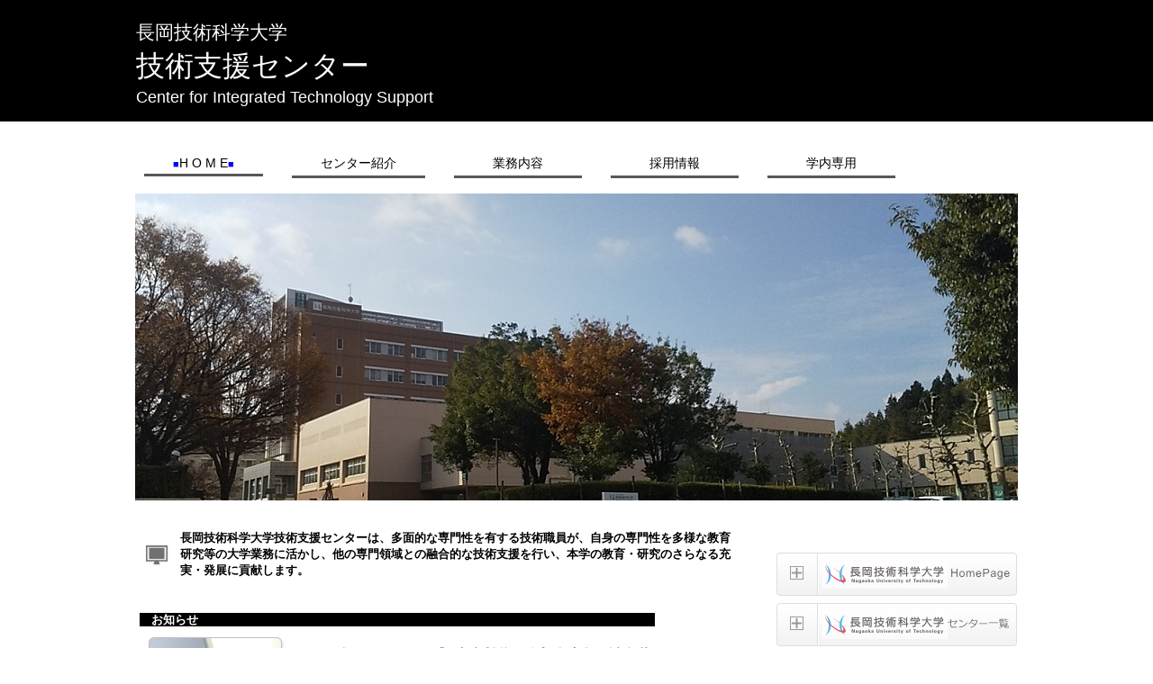

--- FILE ---
content_type: text/html
request_url: https://whs.nagaokaut.ac.jp/cits/
body_size: 11373
content:
<!DOCTYPE html>
<html lang="ja">

<head>
  <meta http-equiv="Content-Type" content="text/html; charset=Shift_JIS">
  <meta http-equiv="Content-Style-Type" content="text/css">
  <meta http-equiv="Content-Script-Type" content="text/javascript">
  <meta name="viewport" content="width=device-width, initial-scale=1">
  <meta name="format-detection" content="telephone=no">
  <meta name="GENERATOR" content="JustSystems Homepage Builder Version 22.0.3.0 for Windows">
  <title>長岡技術科学大学　技術支援センター</title>
  <link rel="stylesheet" href="hpbparts.css" type="text/css" id="hpbparts">
  <link rel="stylesheet" href="container_1C1_2c_top.css" type="text/css" id="hpbcontainer">
  <link rel="stylesheet" href="main_1C1_2c.css" type="text/css" id="hpbmain">
  <link rel="stylesheet" href="user.css" type="text/css" id="hpbuser">
  <script type="text/javascript" src="jquery.min.js"><!-- hpbiptitle jQuery library --></script>
  <script type="text/javascript" src="move-mainnav.js">hpb - move - mainnav - js</script>
</head>

<body id="hpb-template-01-29-01" class="hpb-layoutset-01 hpb-responsive">
  <div id="hpb-skip"><a href="#hpb-title">本文へスキップ</a></div>
  <!-- container -->
  <div id="hpb-container">
    <!-- header -->
    <div id="hpb-header">
      <div id=""><a href="index.html">長岡技術科学大学　技術支援センター</a></div>
      <div id="hpb-headerMain">
        <p><span style="font-size : 190%;font-weight : 500;color : #ffffff;">長岡技術科学大学<br>
          </span><span style="font-size : 290%;font-weight : 500;color : #ffffff;">技術支援センター<br>
          </span><span style="color : #ffffff;font-size : 160%;">Center for Integrated Technology Support</span></p>
      </div>
    </div>
    <!-- header end --><!-- inner -->
    <div id="hpb-inner">
      <!-- wrapper -->
      <div id="hpb-wrapper">
        <!-- page title -->
        <div id="hpb-title" class="hpb-top-image"></div>
        <!-- page title end --><!-- main -->
        <div id="hpb-main">
          <!-- toppage -->
          <div id="toppage">
            <p class="large"><span
                style="font-size : 120%;">長岡技術科学大学技術支援センターは、多面的な専門性を有する技術職員が、自身の専門性を多様な教育研究等の大学業務に活かし、他の専門領域との融合的な技術支援を行い、本学の教育・研究のさらなる充実・発展に貢献します。</span><br>
            </p>
            <div id="toppage-news">
              <div class="hpb-parts-cbox-01 hpb-parts-cbox-style hpb-clearfix"><b><span style="color : #ffffff;background-color : black;
	font-size : 120%;
">　お知らせ　　　　　　　　　　　　　　　　　　　　　　　　　　　　　　　　　　　　　　　</span></b></div>
              <dl>
				<dt><span style="font-size : 112%;">2025年10月23日 </span>
                <dd>　<a href="service.html#kenkyujyosei"><span
                      style="color : #0000ff;font-size : 120%;">「研究助成採択」令和7年度分を追加掲載しました。</span></a>
                <dt><span style="font-size : 112%;">2025年06月16日 </span>
                <dd>　<a href="service.html#kenkyujyosei"><span
                      style="color : #0000ff;font-size : 120%;">「受賞・表彰」を追加掲載しました。</span></a>

                <dt><span style="font-size : 112%;">2025年06月16日 </span>
                <dd>　<a href="pamphlet_waza.pdf"><span
                      style="color : #0000ff;font-size : 120%;">2025年度版パンフレット「技」を発行しました。</span></a>

                <dt><span style="font-size : 112%;">2025年06月03日 </span>
                <dd><a href="concept.html#staff2"><span
                      style="color : #0000ff;font-size : 120%;">「スタッフ一覧」を更新しました。</span></a>
                <dt><span style="font-size : 112%;">2025年04月08日 </span>
                <dd>　<a href="concept.html"><span style="color : #0000ff;font-size : 120%;">「組織図」を更新しました。</span></a>
                <dt><span style="font-size : 112%;">2025年04月01日 </span>
                <dd>　<a href="concept.html#staff2"><span
                      style="color : #0000ff;font-size : 120%;">「スタッフ一覧」を更新しました。</span></a>
                <dt><span style="font-size : 112%;">2024年12月23日 </span>
                <dd>　<a href="service.html#kenkyujyosei"><span
                      style="color : #0000ff;font-size : 120%;">「受賞・表彰」を追加掲載しました。</span></a>

                <dt><span style="font-size : 112%;">2024年11月01日 </span>
                <dd>　<a href="service.html#kenkyujyosei"><span
                      style="color : #0000ff;font-size : 120%;">「受賞・表彰」を追加掲載しました。</span></a>

                <dt><span style="font-size : 112%;">2024年11月01日 </span>
                <dd>　<a href="concept.html#staff2"><span
                      style="color : #0000ff;font-size : 120%;">「スタッフ一覧」を更新しました。</span></a>

                <dt><span style="font-size : 112%;">2024年10月29日 </span>
                <dd>　<a href="service.html#kenkyujyosei"><span
                      style="color : #0000ff;font-size : 120%;">「受賞・表彰」を追加掲載しました。</span></a>

                <dt><span style="font-size : 112%;">2024年10月15日 </span>
                <dd>　<a href="service.html#kenkyujyosei"><span
                      style="color : #0000ff;font-size : 120%;">「受賞・表彰」を追加掲載しました。</span></a>

                <dt><span style="font-size : 112%;">2024年07月25日 </span>
                <dd>　<a href="service.html#kenkyujyosei"><span
                      style="color : #0000ff;font-size : 120%;">「研究助成採択」令和6年度分を追加掲載しました。</span></a>


                <dt><span style="font-size : 112%;">2024年06月25日 </span>
                <dd>　<a href="pamphlet_waza.pdf"><span
                      style="color : #0000ff;font-size : 120%;">2024年度版パンフレット「技」を発行しました。</span></a>

                <dt><span style="font-size : 112%;">2024年05月23日 </span>
                <dd>　<a href="service.html#kenkyujyosei"><span
                      style="color : #0000ff;font-size : 120%;">「研究助成採択」令和6年度分を追加掲載しました。</span></a>

                <dt><span style="font-size : 112%;">2023年05月09日 </span>
                <dd><span style="color : #0000ff;font-size : 120%;">2023年度版パンフレット「技」を発行しました。</span>

                <dt><span style="font-size : 112%;">2023年04月07日 </span>
                <dd>　<a href="service.html#kenkyujyosei"><span
                      style="color : #0000ff;font-size : 120%;">「研究助成採択」令和5年度分を追加掲載しました。</span></a>

                <dt><span style="font-size : 112%;">2022年05月27日 </span>
                <dd><span style="color : #0000ff;font-size : 120%;">2022年度版パンフレット「技」を発行しました。</span>

                <dt><span style="font-size : 112%;">2022年05月16日 </span>
                <dd>　<a href="service.html#kenkyujyosei"><span
                      style="color : #0000ff;font-size : 120%;">「受賞・表彰」を追加掲載しました。</span></a>

                <dt><span style="font-size : 112%;">2021年04月15日 </span>
                <dd>　<a href="service.html#kenkyujyosei"><span
                      style="color : #0000ff;font-size : 120%;">「研究助成採択」令和3年度分を追加掲載しました。</span></a>

                <dt><span style="font-size : 112%;">2021年04月01日 </span>
                <dd><span style="font-size : 120%;">　ホームページを更新しました。</span>
              </dl>
            </div>
            <div id="toppage-topics">
              <hr>
              <hr>
              <hr>
              <hr>
              <div class="hpb-parts-cbox-01 hpb-parts-cbox-style hpb-clearfix"><b><span style="color : #ffffff;background-color : black;
	font-size : 120%;
">　業務依頼方法　　　　　　　　　　　　　　　　　　　　　　　　　　　　　　　　　　　　　</span></b></div>
              <ul>
                <li><span style="font-size : 120%;">技術支援センターへの業務依頼は下記リンク先をご参照下さい（学内限定）</span>
                <li><a href="../NUT/cits/company.html"><span
                      style="color : #0000ff;font-size : 120%;">【技術支援センター業務依頼窓口】</span></a>
                <li>　　　　　　
              </ul>
              <hr>
            </div>
            　　　　　
            <div id="pagetop"><a href="#hpb-container">Page TOP</a></div>
          </div>
          <!-- toppage end -->
        </div>
      </div>
      <!-- wrapper end --><!-- navi -->
      <div id="hpb-nav">
        <h3 class="hpb-c-index">ナビゲーション</h3>
        <ul>
          <li id="nav-toppage"><a href="index.html"><span class="ja">トップページ</span><span class="en"> 　　</span><span
                class="en" style="color : #0000ff;">■</span><span style="font-size : 130%;">H O M E</span><span
                class="en" style="color : #0000ff;">■</span><span class="en">　　</span></a>
          <li id="nav-concept"><a href="concept.html"><span class="ja">会社方針</span><span class="en">　　</span><span
                class="en" style="font-size : 130%;">センター紹介</span><span class="en">　　</span></a>
          <li id="nav-service"><a href="service.html"><span class="ja">サービス／製品一覧</span><span class="en">　　　</span><span
                class="en" style="font-size : 130%;">業務内容</span><span class="en">　　　</span></a>
          <li id="nav-recruit"><a href="recruit.html"><span class="ja">採用情報</span><span class="en">　　　</span><span
                class="en" style="font-size : 130%;">採用情報</span><span class="en">　　　</span></a>
          <li id="nav-company"><a href="../NUT/cits/company.html"><span class="ja">会社概要</span><span
                class="en">　　　</span><span class="en" style="font-size : 130%;">学内専用</span><span
                class="en">　　　</span></a>
        </ul>
      </div>
      <!-- navi end --><!-- aside -->
      <div id="hpb-aside">
        <h3 class="hpb-c-index">バナースペース</h3>
        <div id="banner">
          <ul>
            <li><a href="https://www.nagaokaut.ac.jp/index.html" id="banner-service">長岡技術科学大学homepage</a>
            <li><a href="https://www.nagaokaut.ac.jp/academics/index.html" id="banner-recruit">長岡技術科学大学センター一覧</a>
            <li><a href="https://konomi.nagaokaut.ac.jp/Tech/new/index.html" id="banner-access">技術職員専用ページ</a>
          </ul>
        </div>
        <div id="companyinfo"><span style="font-size : 120%;">お問合せ先<br>
          </span><span style="font-size : 120%;">長岡技術科学大学　技術支援センター</span>　
          <p>E-Mail: info(at)konomi.nagaokaut.ac.jp<br>
            　　　※E-Mailを送る際は(at)を@に変更<br>
            　　　　してください<br></p>
          <p>〒940-2188<br>
            新潟県長岡市上富岡町1603-1<br>
            TEL：0258-46-6000（代表）</p>
        </div>
      </div>
      <!-- aside end -->
    </div>
    <!-- inner end --><!-- footer -->
    <div id="hpb-footer">
      <div id="hpb-footerMain">
        <p><br>
          長岡技術科学大学 技術支援センター<br>
          Center for Integrated Technology Support<br>
          <br>
        </p>
      </div>
    </div>
    <!-- footer end -->
  </div>
  <!-- container end -->
  <script type="text/javascript" src="navigation.js">hpb - navigation - js</script>
</body>

</html>

--- FILE ---
content_type: text/css
request_url: https://whs.nagaokaut.ac.jp/cits/container_1C1_2c_top.css
body_size: 5075
content:
@charset "Shift_JIS";

/* 要素リセット */
body{
    margin: 0;
    padding: 0;
    text-align: center;
    font-size: 75%;
    font-family: 'メイリオ' ,Meiryo, 'ヒラギノ角ゴ Pro W3' , 'Hiragino Kaku Gothic Pro' , 'ＭＳ Ｐゴシック' , 'Osaka' ,sans-serif;
    color: #000000; /* 標準文字色 */
    min-width: 980px;
}
/* Safari用ハック 文字サイズ調整 */
/*\*/
html:first-child body{
    font-size: 70%;
}
/* end */

img{
    border-top: 0;
    border-right: 0;
    border-bottom: 0;
    border-left: 0;
}

/*--------------------------------------------------------
  レイアウト設定
--------------------------------------------------------*/

#hpb-inner{
    width: 980px;
    margin-left: auto;
    margin-right: auto;
    clear: both;
	position: relative;
}

#hpb-main{
    width: 700px;
    float: left;
    text-align: left;
    padding-right: 10px;
    padding-bottom: 20px;
	
}

.hpb-layoutset-01 #hpb-main{
    padding-top: 430px;
}
.hpb-layoutset-02 #hpb-main{
    padding-top: 200px;
}

#hpb-aside{
    width: 268px;
    float: right;
    text-align: left;
	padding-top: 470px;
	padding-bottom: 20px;
}

.hpb-layoutset-02 #hpb-aside{
	padding-top: 185px;
}

#hpb-footer{
    clear: both;
}


#hpb-nav{
    width: 980px;
    height: 28px;
    overflow: hidden;
    position: absolute;
    top: 28px;
    left: 0px;
}


/*--------------------------------------------------------
  デザイン設定
--------------------------------------------------------*/
/* タイトル */

.hpb-layoutset-01 #hpb-title{
    width: 980px;
    height: 341px;
    text-indent: -9999px;
    overflow: hidden;
	background-image : url(gidai-fall_1.JPG);
    background-position: top left;
    background-repeat: no-repeat;
	position: absolute;
	top: 72px;
	left: 0;
}

.hpb-layoutset-02 #hpb-title{
    width: 980px;
    height: 98px;
	background-image : url(gidai-fall_2.JPG);
    background-position: top left;
    background-repeat: no-repeat;
	position: absolute;
	top: 72px;
	left: 0;
}

/* 背景設定 */
.hpb-layoutset-01{
    background-image : url(black_heder.png);
    background-position: top left;
    background-repeat: repeat-x;
}

.hpb-layoutset-02{
    background-image : url(black_heder.png);
    background-position: top left;
    background-repeat: repeat-x;
}

/* ナビゲーション */

#hpb-nav ul{
    margin-top: 0px;
    margin-right: 0;
    margin-bottom: 0;
    margin-left: 0;
    padding-top: 0;
    padding-right: 0;
    padding-left: 10px;
    padding-bottom: 0;
    list-style-type: none;
    text-align: left;
	}

#hpb-nav ul::after{
    content: ".";
    display: block;
    height: 0;
    clear: both;
    visibility: hidden;
}

#hpb-nav li{
    display: inline-block;
    font-size: 11px;
	margin-right: 32px;
}

#hpb-nav li a{
    display: block;
    padding-left: 10px;
    padding-right: 10px;
	padding-bottom: 4px;
	border-bottom-width: 3px;
    border-bottom-style: solid;
    border-bottom-color: #585858;
	
}
#hpb-nav li a:hover{
	border-bottom-color: #288bd7;
}

/* =======================================================
  レスポンシブ設定
======================================================= */
@media screen and (max-width: 568px) {

	body{
		min-width: 100%;
	}

	/*--------------------------------------------------------
	  レイアウト設定
	--------------------------------------------------------*/
	#hpb-inner{
		width: 100%;
	}
	#hpb-main{
		width: 96%;
		float: none;
		padding-right: 0;
		margin-left: auto;
		margin-right: auto;
	}
	.hpb-layoutset-01 #hpb-main{
		padding-top: 0;
	}
	.hpb-layoutset-02 #hpb-main{
		padding-top: 2em;
	}
	#hpb-aside{
		width: 96%;
		float: none;
		text-align: left;
		padding-top: 0;
		margin-left: auto;
		margin-right: auto;
	}
	.hpb-layoutset-02 #hpb-aside{
		padding-top: 0;
	}
	#hpb-nav{
		width: 100%;
		height: auto;
		border-top-width: 1px;
		border-top-color: #c8c8c8;
		border-top-style: solid;
		border-bottom-width: 1px;
		border-bottom-color: #c8c8c8;
		border-bottom-style: solid;
		overflow: hidden;
		position: relative;
		top: 0;
		left: 0;
	}

	/*--------------------------------------------------------
	  デザイン設定
	--------------------------------------------------------*/
	/* タイトル */
	.hpb-layoutset-01 #hpb-title{
		width: 100%;
		height: 190px;
		overflow: hidden;
		background-size: contain;
		position: relative;
		top: 0;
		left: 0;
	}
	.hpb-layoutset-02 #hpb-title{
		width: 100%;
		background-size: cover;
		position: relative;
		top: 0;
		left: 0;
	}

	/* 背景設定 */
	.hpb-layoutset-01{
		background-image : none;
	}
	.hpb-layoutset-02{
		background-image : none;
	}

	/* ナビゲーション */
	#hpb-nav ul{
		display: none;
		padding-left: 0;
		border-top-width: 1px;
		border-top-style: solid;
		border-top-color: #585858;
	}
	#hpb-nav ul.toggled-on{
		display: block;
		padding-left: 0;
	}
	#hpb-nav li{
		display: block;
		font-size: 11px;
		margin-right: 0;
	}
	#hpb-nav li a{
		display: block;
		padding-left: 10px;
		padding-right: 10px;
		padding-top: 10px;
		padding-bottom: 10px;
		border-bottom-width: 1px;
	}
	#hpb-nav li a:hover{
		border-bottom-color: #585858;
	}



}

--- FILE ---
content_type: text/css
request_url: https://whs.nagaokaut.ac.jp/cits/main_1C1_2c.css
body_size: 17932
content:
@charset "Shift_JIS";

/*--------------------------------------------------------
  共通レイアウトパーツ設定
--------------------------------------------------------*/

/* ヘッダー内パーツ */

#hpb-header{
	width: 980px;
	margin-left: auto;
	margin-right: auto;
}


#hpb-headerLogo{
    width: 550px;
    float: left;
}

#hpb-headerMain h1{
    margin-top: 0;
    margin-right: 0;
    margin-bottom: 0;
    margin-left: 0;
    padding-top: 4px;
    padding-right: 0;
    padding-bottom: 4px;
    padding-left: 0;
    text-align: left;
    font-weight: normal;
    line-height: 18px;
    font-size: 10px;
    color: #ffffff;
	text-align: right;

}

#hpb-headerLogo a{
    display: block;
    margin-top: 11px;
    margin-right: 0;
    margin-bottom: 11px;
    margin-left: 0;
    padding-top: 0;
    padding-right: 0;
    padding-bottom: 0;
    padding-left: 0;
    text-indent: -9999px;
    overflow: hidden;
    height: 40px;
    background-image : url(logo_1C1.png);
    background-position: top left;
    background-repeat: no-repeat;
}

#hpb-headerExtra1{
    width: 330px;
    margin-top: 15px;
    margin-right: 10px;
    float: right;
	letter-spacing: 0.1em;
}
#hpb-headerExtra1 p.tel{
    /* 電話番号の文字設定 */
    margin-top: 0;
    margin-right: 0;
    margin-bottom: 0;
    margin-left: 0;
    padding-top: 0;
    padding-right: 0;
    padding-bottom: 0;
    padding-left: 0;
    color: #676767;
    line-height: 1.4;
    text-align: right;
}

#hpb-headerExtra1 p.tel span{
    /* 電話番号の「TEL」文字設定 */
    color: #676767;
    font-weight: normal;
}

#hpb-headerExtra1 p.address{
    /* 住所文字設定 */
	color: #676767;
    margin-top: 0;
    margin-right: 0;
    margin-bottom: 0;
    margin-left: 0;
    padding-top: 0;
    padding-right: 0;
    padding-bottom: 0;
    padding-left: 0;
    line-height: 1.2;
    text-align: right;
}


/* フッター内パーツ */

#hpb-footer{
	border-top-color: #288bd7;
	border-top-width: 4px;
	border-top-style: solid;
}

#hpb-footerMain{
	background-color: #000;
	padding-top: 8px;
	padding-bottom: 8px;
}
#hpb-footerMain p{
    /* コピーライト文字設定 */
    text-align: center;
	color: #fff;
	margin: 0;
}

#hpb-footerExtra1{
    padding-top: 23px;
    padding-bottom: 23px;
    width: 100%;
	background-color: #464646;
}

#hpb-footerExtra1 ul{
    margin-top: 0;
    margin-right: auto;
    margin-bottom: 0;
    margin-left: auto;
    padding-top: 0;
    padding-right: 0;
    padding-bottom: 0;
    padding-left: 0;
    list-style-type: none;
    text-align: right;
    width: 980px;
}

#hpb-footerExtra1 li{
    /* フッターナビ設定 */
    display: inline;
    background-image : url(arrow_1C1.png);
    background-position: left center;
    background-repeat: no-repeat;
    padding-left: 16px;
    padding-right: 15px;
	padding-top: 3px;
	padding-bottom: 3px;
    font-weight: normal;
}

#hpb-footerExtra1 a:link{
    color: #fff;
    text-decoration: underline;
}
#hpb-footerExtra1 a:visited{
    color: #fff;
    text-decoration: underline;
}
#hpb-footerExtra1 a:hover{
    color: #ccc;
    text-decoration: underline;
}
#hpb-footerExtra1 a:active{
    color: #ccc;
    text-decoration: underline;
}

/*--------------------------------------------------------
  ナビゲーションデザイン設定
--------------------------------------------------------*/

#hpb-nav li a{
    /* ナビゲーション文字設定 */
    font-weight: normal;
}

#hpb-nav li a:link{
    color: #000;
    text-decoration: none;
}
/* ナビゲーション文字色設定 */
#hpb-nav li a:visited{
    color: #000;
    text-decoration: none;
}
#hpb-nav li a:hover{
    color: #000;
    text-decoration: none;
}
#hpb-nav li a:active{
    color: #000;
    text-decoration: none;
}

#hpb-nav li span.ja{
    display: none;
}
/*--------------------------------------------------------
  基本パーツデザイン設定
--------------------------------------------------------*/

/* リンク文字色 */
a:link{
    color: #000;
    text-decoration: underline;
}
a:visited{
    color: #000;
    text-decoration: underline;
}
a:hover{
    color: #666;
    text-decoration: none;
}
a:active{
    color: #666;
    text-decoration: none;
}

#hpb-skip{
    /* ヘッダースキップの非表示 */
    height: 1px;
    margin: 0;
    padding: 0;
    overflow: hidden;
    text-indent: -9999px;
}

p{
    margin-top: 0.5em;
    margin-bottom: 2em;
    padding-right: 20px;
    padding-left: 0.1em;
    line-height: 1.4;
    text-align: left;
}

p.large{
    font-weight: bold;
}
p.indent{
    padding-left: 25px;
}

.left{
    float: left;
}

img.left{
    margin-left: 14px;
}

.right{
    float: right;
}

img.right{
    margin-right: 24px;
}

hr{
    width: 100%;
    height: 1px;
    margin-top: 10px;
    margin-right: 24px;
    margin-bottom: 20px;
    margin-left: auto;
    padding-top: 0;
    padding-right: 0;
    padding-bottom: 0;
    padding-left: 0;
    clear: both;
    border-top-width: 1px;
    border-top-style: none;
    border-right-width: 1px;
    border-right-style: none;
    border-left-width: 1px;
    border-left-style: none;
    color: #ffffff;
    border-bottom-width: 1px;
    border-bottom-style: none;
}

.hpb-layoutset-02 h2{
    padding-left: 33px;
	padding-top: 0px;
	padding-bottom: 0px;
    text-align: left;
	line-height: 78px;
    color: #fff;
    font-weight: normal;
	font-size: 1.4em;
	letter-spacing: 0.1em;
}

h2 span.ja{
    display: none;
}

#hpb-wrapper h3{
    background-image : url(indexBg_1C1.png);
    background-position: 160px 0px;
    background-repeat: no-repeat;
    padding-left: 5px;
	padding-top: 0px;
	padding-bottom: 0px;
    text-align: left;
    color: #333;
    font-size: 1.2em;
    letter-spacing: 0.1em;
	margin-top: 3px;
	margin-right: 3px;
	margin-left: 3px;
	border-left-width: 7px;
	border-left-color: #c8c8c8;
	border-left-style: solid;
	line-height: 1.1;
}


#hpb-wrapper #privacy h3{
	background-position: 280px 0px;/*プライバシーポリシー用*/
}

h3.hpb-c-index{
    height: 1px;
    margin: 0;
    padding: 0;
    overflow: hidden;
    text-indent: -9999px;
    background: none;
}

h4{
    margin-top: 0;
    margin-right: 24px;
    margin-bottom: 1em;
    margin-left: 0;
    padding-top: 5px;
    padding-right: 10px;
    padding-bottom: 5px;
    padding-left: 10px;
    text-align: left;
    font-size: 1.1em;
    line-height: 1.2;
    color: #4c4fa0;
    font-weight: bold;
}

h5{
    margin-top: 0;
    margin-bottom: 10px;
    margin-left: 14px;
	margin-right: 34px;
    padding-top: 0;
    padding-right: 10px;
    padding-bottom: 2px;
    padding-left: 0px;
    text-align: left;
    font-size: 1.1em;
    line-height: 1.2;
    color: #333333;
	border-bottom-width: 1px;
    border-bottom-style: dotted;
    border-bottom-color: #4c4fa0;
}

table{
    margin-top: 5px;
    margin-right: auto;
    margin-bottom: 5px;
    margin-left: 10px;
    border-collapse: collapse;
    border-top-width: 1px;
    border-top-style: solid;
    border-top-color: #cccccc;
    border-left-width: 1px;
    border-left-style: solid;
    border-left-color: #cccccc;
	width: 90%;
}

table th{
    padding-top: 8px;
    padding-right: 15px;
    padding-bottom: 8px;
    padding-left: 8px;
    text-align: left;
    background-color: #e2e6f5;
    border-right-width: 1px;
    border-right-style: solid;
    border-right-color: #cccccc;
    border-bottom-width: 1px;
    border-bottom-style: solid;
    border-bottom-color: #cccccc;
}

table td{
    padding-top: 8px;
    padding-right: 15px;
    padding-bottom: 8px;
    padding-left: 8px;
    text-align: left;
    border-right-width: 1px;
    border-right-style: solid;
    border-right-color: #cccccc;
    border-bottom-width: 1px;
    border-bottom-style: solid;
    border-bottom-color: #cccccc;
}

/* フォームパーツ設定 */
input.button{
    margin-top: 15px;
    margin-right: auto;
    margin-bottom: 15px;
    margin-left: auto;
	padding: 10px;
}
textarea{
    width: 400px;
    height: 200px;
}

input.l{
    width: 400px;
}
input.m{
    width: 250px;
}
input.s{
    width: 150px;
}
#contact form{
	text-align:center;
}
#contact form h3{
	text-align: left;
}
#contact form table{
	margin-left:auto;
}
/* メインコンテンツ内基本パーツ */

#hpb-main p{
    margin-left: 10px;
    margin-right: 10px;
}

#hpb-main ul{
    margin-top: 0;
    margin-right: 10px;
    margin-bottom: 0;
    margin-left: 10px;
    padding-top: 0;
    padding-right: 0;
    padding-bottom: 0;
    padding-left: 0;
    list-style-type: none;
}

#hpb-main ul li{
    text-align: left;
    line-height: 1.5;
    padding-top: 10px;
    padding-right: 15px;
    padding-bottom: 10px;
    padding-left: 20px;
    background-image : url(point_1C1.png);
    background-position: 5px 10px;
    background-repeat: no-repeat;
    border-bottom-width: 1px;
    border-bottom-style: solid;
    border-bottom-color: #DDDDDD;
}

#hpb-main dl{
    margin-top: 0;
    margin-right: 15px;
    margin-bottom: 30px;
    margin-left: 10px;
    padding-top: 0;
    padding-right: 0;
    padding-bottom: 0;
    padding-left: 0;

}

#hpb-main dt{
    float: left;
    margin-top: 0;
    margin-right: 0;
    margin-bottom: 0;
    margin-left: 0;
    text-align: left;
    line-height: 16px;
    min-height: 16px;
    font-weight: normal;
    width: 140px !important;
    padding-top: 10px;
    padding-right: 0;
    padding-bottom: 10px;
    padding-left: 20px;
    background-image : url(point_1C1.png);
    background-position: 5px 10px;
    background-repeat: no-repeat;
}

#hpb-main dd{
    margin-top: 0;
    margin-right: 0;
    margin-bottom: 0;
    margin-left: 0;
    padding-top: 10px;
    padding-right: 10px;
    padding-bottom: 10px;
    text-align: left;
    line-height: 16px;
    min-height: 16px;
    padding-left: 165px;
    border-bottom-width: 1px;
    border-bottom-style: solid;
    border-bottom-color: #DDDDDD;
}

*:first-child + html #hpb-main dd{
    /* for IE7 */
    padding-left: 10px;
    min-height: 20px;
}

* html #hpb-main dd{
    /* for IE6 */
    height: 20px;
    padding-left: 0px;
}

#hpb-main dl::after{
    content: ".";
    clear: both;
    height: 0;
    display: block;
    visibility: hidden;
}

#hpb-main img.left{
    margin-top: 5px;
    margin-right: 20px;
    margin-bottom: 10px;
    float: left;
}

#hpb-main img.right{
    margin-top: 5px;
    margin-bottom: 10px;
    margin-left: 20px;
    float: right;
}

#pagetop{
    clear: both;
    width: 100%;
    margin-top: 20px;
    margin-right: auto;
    margin-bottom: 0;
    margin-left: auto;
    text-align: right;
}

#pagetop a{
    /* ページの先頭へのリンク設定 */
    background-image : url(returnTop_1C1.png);
    background-position: center left;
    background-repeat: no-repeat;
    text-align: left;
    padding-left: 18px;
    padding-top: 8px;
    padding-bottom: 8px;
    padding-right: 10px;
    line-height: 1.6;
}
#pagetop a:link{
	color: #000000;
	text-decoration: none;
}
#pagetop a:hover{
	text-decoration: underline;
}
#pagetop a:visited{
	color: #000000;
}

/* サイドブロック内パーツ */

#banner ul{
    margin-top: 0;
    margin-right: 0;
    margin-bottom: 5px;
    margin-left: 0;
    padding-top: 0;
    padding-right: 0;
    padding-bottom: 0;
    padding-left: 0;
    list-style-type: none;
}

#banner li{
    padding-bottom: 8px;
}

#banner li a{
    display: block;
    width: 267px;
    height: 48px;
    text-indent: -9999px;
    overflow: hidden;
}

#banner a#banner-service{
    /* 製品一覧バナー */
    background-image : url(banner_1C1_01.png);
    background-position: top left;
    background-repeat: no-repeat;
}

#banner a#banner-recruit{
    /* 採用情報バナー */
    background-image : url(banner_1C1_02.png);
    background-position: top left;
    background-repeat: no-repeat;
}

#banner a#banner-access{
    /* アクセスバナー */
    background-image : url(banner_1C1_03.png);
    background-position: top left;
    background-repeat: no-repeat;
}

#hpb-inner #companyinfo{
    padding-top: 5px;
    padding-bottom: 5px;
	padding-left: 5px;
	padding-right: 5px;
    background-color: #FFF;
    border-width: 1px;
    border-style: solid;
    border-color: #d3d3d3;
	margin-bottom: 10px;
}

#hpb-inner #companyinfo h3{
    color: #000;
    text-align: center;
    font-weight: normal;
    padding-top: 5px;
    padding-bottom: 5px;
    padding-left: 5px;
    padding-right: 5px;
    background-image : url(indexBg_1C1.png);
    background-position: top left;
    background-repeat: repeat;
    font-size: 1em;
    margin-top: 2px;
	margin-left: 2px;
	margin-right: 2px;
}

#hpb-inner #companyinfo p{
    margin-bottom: 10px;
    padding-left: 15px;
    padding-right: 5px;
}
/* トップページ デザイン定義 */

#toppage p.large{
    background-image : url(iconPc_1C1.png);
    background-position: center left;
    background-repeat: no-repeat;
	padding-left: 40px;
	padding-top: 10px;
	padding-bottom: 10px;
}

#toppage h3{
    background-image : url(indexBg_1C1.png);
    background-position: 80px 0px;
    background-repeat: no-repeat;
    padding-left: 5px;
	padding-top: 0px;
	padding-bottom: 0px;
    text-align: left;
    color: #333;
    font-size: 1.2em;
    letter-spacing: 0.1em;
	margin-top: 3px;
	margin-right: 3px;
	margin-left: 3px;
	border-left-width: 7px;
	border-left-color: #c8c8c8;
	border-left-style: solid;
	line-height: 1.1;
}

#toppage h3 span.ja{
    display: none;
}
#toppage-topics{
	margin-bottom: 8px;
}
#hpb-main #toppage-topics hr{
	margin-bottom: 0px;
	padding-bottom: 0;
}
#hpb-main #toppage-topics ul{
	background-image : url(topicsBg_1C1.png);
    background-position: 5px 0px;
    background-repeat: no-repeat;
	padding-bottom: 10px;
	min-height: 160px;
	padding-left: 170px;
}
#hpb-main #toppage-topics li{
	background-image: none;
	padding-left: 5px;
}

#toppage-news{
	margin-bottom: 8px;
}

#hpb-main #toppage-news dl{
	margin-bottom: 7px;
	background-image : url(newsBg_1C1.png);
    background-position: 5px 0px;
    background-repeat: no-repeat;
	padding-bottom: 10px;
	min-height: 160px;
	padding-left: 170px;
}
#hpb-main #toppage-news dt{
	width: 120px !important;
}
#hpb-main #toppage-news dd{
	padding-left: 120px;
}


/* アクセスページ デザイン定義 */

#access h3 + img{
	margin-left: 10px;
	margin-bottom: 10px;
}

/* =======================================================
  レスポンシブ設定
======================================================= */
@media screen and (max-width: 568px) {

	/*--------------------------------------------------------
	  共通レイアウトパーツ設定
	--------------------------------------------------------*/
	/* ヘッダー内パーツ */
	#hpb-header{
		width: 100%;
		padding-bottom: 10px;
	}
	#hpb-headerLogo{
		width: 98%;
		float: none;
		margin-left: auto;
		margin-right: auto;
	}
	#hpb-headerMain h1{
		padding-left: 5px;
		padding-right: 5px;
		padding-top: 5px;
		padding-bottom: 5px;
		line-height: 1.4;
		text-align: left;
		background-color: #000000;
	}
	#hpb-headerLogo a{
		display: block;
		max-width: 100%;
		background-size: contain;
		background-position: top center;
		margin-top: 10px;
		margin-bottom: 10px;
		margin-left: auto;
		margin-right: auto;
	}
	#hpb-headerExtra1{
		width: 98%;
		margin-left: auto;
		margin-right: auto;
		margin-top: 10px;
		float: none;
		letter-spacing: 0.1em;
	}

	/* フッター内パーツ */
	#hpb-footerMain p{
		/* コピーライト文字設定 */
		padding-left: 5px;
		padding-right: 5px;
		word-break: break-all;
	}
	#hpb-footerExtra1{
		width: 100%;
		padding-top: 15px;
		padding-bottom: 15px;
	}
	#hpb-footerExtra1 ul{
		text-align: center;
		width: 100%;
	}
	#hpb-footerExtra1 li{
		/* フッターナビ設定 */
		display: inline-block;
		padding-left: 16px;
		padding-right: 16px;
		padding-top: 2px;
		padding-bottom: 2px;
	}

	/*--------------------------------------------------------
	  ナビゲーションデザイン設定
	--------------------------------------------------------*/
	#hpb-nav h3.hpb-c-index{
		width: 27px;
		height: 20px;
		background-image : url(btn_menu.png);
		background-position: top left;
		background-repeat: no-repeat;
		margin-left: 10px;
		margin-top: 10px;
		margin-bottom: 10px;
		overflow: hidden;
		text-indent: -9999px;
		cursor: pointer;
	}

	/*--------------------------------------------------------
	  基本パーツデザイン設定
	--------------------------------------------------------*/
	p{
		padding-right: 0;
	}
	img.left{
		margin-left: 0;
	}
	img.right{
		margin-right: 0;
	}
	.hpb-layoutset-02 h2{
		padding-top: 40px;
		padding-right: 33px;
		line-height: 1.4;
		margin: 0;
		word-break: break-all;
	}
	h4{
		padding-left: 0;
		margin-right: 0;
	}

	h5{
		margin-left: 0;
		margin-right: 0;
	}
	table{
		width: 96%;
	}

	/* フォームパーツ設定 */
	textarea{
		width: 96%;
	}

	input.l{
		width: 96%;
	}
	input.m{
		width: 60%;
	}
	input.s{
		width: 30%;
	}

	/* メインコンテンツ内基本パーツ */
	#hpb-main p{
		margin-left: 0;
		margin-right: 0;
	}
	#hpb-main ul li{
		padding-right: 0;
	}
	#hpb-main dl{
		margin-left: 0;
		margin-right: 0;
	}
	#hpb-main dt{
		float: none;
		padding-bottom: 0;
	}
	#hpb-main dd{
		padding-left: 20px;
	}
	#hpb-main img.left{
		margin-right: 0;
		float: none;
	}
	#hpb-main img.right{
		margin-left: 0;
		float: none;
	}
	#pagetop a{
	/* ページの先頭へのリンク設定 */
		padding-right: 0;
	}

	/* サイドブロック内パーツ */
	#banner li a{
		max-width: 100%;
		margin-left: auto;
		margin-right: auto;
	}
	#banner a#banner-service,
	#banner a#banner-recruit,
	#banner a#banner-access{
		background-position: top center;
		background-size: contain;
	}

	/* トップページ デザイン定義 */
	#toppage p.large{
		margin-left: 0;
		margin-right: 0;
	}
	#hpb-main #toppage-topics ul{
		background-size: 30%;
		padding-left: 31%;
	}
	#hpb-main #toppage-news dl{
		background-size: 30%;
		min-height: 160px;
		padding-left: 31%;
	}
	#hpb-main #toppage-news dt{
		width: auto !important;
		float: none;
	}
	#hpb-main #toppage-news dd{
		float: none;
		padding-left: 20px;
		padding-top: 0;
	}

	/* アクセスページ デザイン定義 */
	#access h3 + img{
		margin-left: 0;
	}



}